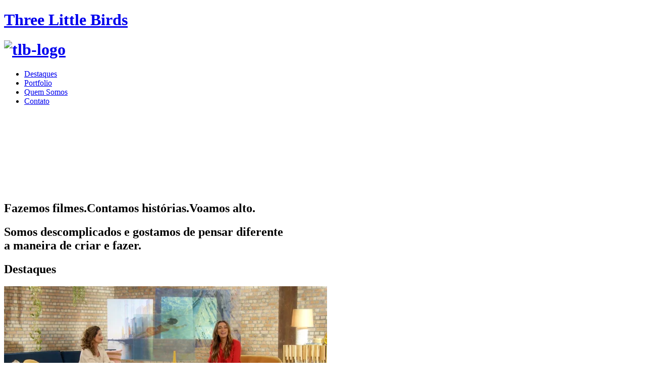

--- FILE ---
content_type: text/html; charset=UTF-8
request_url: http://tlb.tv.br/
body_size: 14443
content:
<!doctype html>
<html lang="pt-BR">
<head>
	<meta charset="UTF-8">
	<meta name="viewport" content="width=device-width, initial-scale=1, shrink-to-fit=no">
	<link rel="profile" href="http://gmpg.org/xfn/11">
	<title>Three Little Birds</title>
<link rel='dns-prefetch' href='//s.w.org' />
<link rel="alternate" type="application/rss+xml" title="Feed para Three Little Birds &raquo;" href="https://tlb.tv.br/feed/" />
<link rel="alternate" type="application/rss+xml" title="Feed de comentários para Three Little Birds &raquo;" href="https://tlb.tv.br/comments/feed/" />
		<script type="text/javascript">
			window._wpemojiSettings = {"baseUrl":"https:\/\/s.w.org\/images\/core\/emoji\/2.4\/72x72\/","ext":".png","svgUrl":"https:\/\/s.w.org\/images\/core\/emoji\/2.4\/svg\/","svgExt":".svg","source":{"concatemoji":"http:\/\/tlb.tv.br\/wp-includes\/js\/wp-emoji-release.min.js?ver=4.9.3"}};
			!function(a,b,c){function d(a,b){var c=String.fromCharCode;l.clearRect(0,0,k.width,k.height),l.fillText(c.apply(this,a),0,0);var d=k.toDataURL();l.clearRect(0,0,k.width,k.height),l.fillText(c.apply(this,b),0,0);var e=k.toDataURL();return d===e}function e(a){var b;if(!l||!l.fillText)return!1;switch(l.textBaseline="top",l.font="600 32px Arial",a){case"flag":return!(b=d([55356,56826,55356,56819],[55356,56826,8203,55356,56819]))&&(b=d([55356,57332,56128,56423,56128,56418,56128,56421,56128,56430,56128,56423,56128,56447],[55356,57332,8203,56128,56423,8203,56128,56418,8203,56128,56421,8203,56128,56430,8203,56128,56423,8203,56128,56447]),!b);case"emoji":return b=d([55357,56692,8205,9792,65039],[55357,56692,8203,9792,65039]),!b}return!1}function f(a){var c=b.createElement("script");c.src=a,c.defer=c.type="text/javascript",b.getElementsByTagName("head")[0].appendChild(c)}var g,h,i,j,k=b.createElement("canvas"),l=k.getContext&&k.getContext("2d");for(j=Array("flag","emoji"),c.supports={everything:!0,everythingExceptFlag:!0},i=0;i<j.length;i++)c.supports[j[i]]=e(j[i]),c.supports.everything=c.supports.everything&&c.supports[j[i]],"flag"!==j[i]&&(c.supports.everythingExceptFlag=c.supports.everythingExceptFlag&&c.supports[j[i]]);c.supports.everythingExceptFlag=c.supports.everythingExceptFlag&&!c.supports.flag,c.DOMReady=!1,c.readyCallback=function(){c.DOMReady=!0},c.supports.everything||(h=function(){c.readyCallback()},b.addEventListener?(b.addEventListener("DOMContentLoaded",h,!1),a.addEventListener("load",h,!1)):(a.attachEvent("onload",h),b.attachEvent("onreadystatechange",function(){"complete"===b.readyState&&c.readyCallback()})),g=c.source||{},g.concatemoji?f(g.concatemoji):g.wpemoji&&g.twemoji&&(f(g.twemoji),f(g.wpemoji)))}(window,document,window._wpemojiSettings);
		</script>
		<style type="text/css">
img.wp-smiley,
img.emoji {
	display: inline !important;
	border: none !important;
	box-shadow: none !important;
	height: 1em !important;
	width: 1em !important;
	margin: 0 .07em !important;
	vertical-align: -0.1em !important;
	background: none !important;
	padding: 0 !important;
}
</style>
<link rel='stylesheet' id='contact-form-7-css'  href='http://tlb.tv.br/wp-content/plugins/contact-form-7/includes/css/styles.css?ver=4.9.2' type='text/css' media='all' />
<link rel='stylesheet' id='tlb-style-css'  href='http://tlb.tv.br/wp-content/themes/tlb/style.css?ver=4.9.3' type='text/css' media='all' />
<link rel='stylesheet' id='tlb-style-xs-css'  href='http://tlb.tv.br/wp-content/themes/tlb/css/style-xs.css?ver=4.9.3' type='text/css' media='all' />
<link rel='stylesheet' id='fonts-css'  href='http://tlb.tv.br/wp-content/themes/tlb/css/fonts/index.css?ver=4.9.3' type='text/css' media='all' />
<link rel='stylesheet' id='fa-css'  href='http://tlb.tv.br/wp-content/themes/tlb/css/fa/css/font-awesome.min.css?ver=4.9.3' type='text/css' media='all' />
<link rel='stylesheet' id='bootstrap-grid-css'  href='http://tlb.tv.br/wp-content/themes/tlb/css/bootstrap-grid.min.css?ver=4.9.3' type='text/css' media='all' />
<link rel='stylesheet' id='slick-css-css'  href='http://tlb.tv.br/wp-content/themes/tlb/js/lib/slick/slick.css?ver=4.9.3' type='text/css' media='all' />
<link rel='stylesheet' id='slick-css-theme-css'  href='http://tlb.tv.br/wp-content/themes/tlb/js/lib/slick/slick-theme.css?ver=4.9.3' type='text/css' media='all' />
<link rel='stylesheet' id='fancybox-css-css'  href='http://tlb.tv.br/wp-content/themes/tlb/js/lib/fancybox/jquery.fancybox.min.css?ver=4.9.3' type='text/css' media='all' />
<script type='text/javascript' src='http://tlb.tv.br/wp-includes/js/jquery/jquery.js?ver=1.12.4'></script>
<script type='text/javascript' src='http://tlb.tv.br/wp-includes/js/jquery/jquery-migrate.min.js?ver=1.4.1'></script>
<link rel='https://api.w.org/' href='https://tlb.tv.br/wp-json/' />
<link rel="EditURI" type="application/rsd+xml" title="RSD" href="https://tlb.tv.br/xmlrpc.php?rsd" />
<link rel="wlwmanifest" type="application/wlwmanifest+xml" href="http://tlb.tv.br/wp-includes/wlwmanifest.xml" /> 
<meta name="generator" content="WordPress 4.9.3" />
<script>
	var siteUrl = "http://tlb.tv.br";
</script>
</head>


<body class="home blog hfeed" >


	<div class="preloader-wrap">
  <div class="percentage" id="precent"></div>
  <div class="loader">
    <div class="trackbar">
      <div class="loadbar"></div>
    </div>
    <div class="glow"></div>
  </div>
</div>
<div id="page" class="container-fluid site">
<!-- 	<a class="skip-link screen-reader-text" href="#content">Skip to content</a> -->

	<header id="masthead" class="site-header">
		<div class="site-branding">
			<h1 class="site-title"><a href="https://tlb.tv.br/" rel="home">Three Little Birds</a></h1>
			<h1 class="site-logo"><a href="https://tlb.tv.br/" rel="home"><img src="http://tlb.tv.br/wp-content/themes/tlb/img/tlb-logo.png" alt="tlb-logo" width="200" height="" /></a></h1>
		</div><!-- .site-branding -->

		<nav id="site-navigation" class="main-navigation">
<!-- 			<button class="menu-toggle" aria-controls="primary-menu" aria-expanded="false">Primary Menu</button> -->
			<div class="menu-menu-1-container"><ul id="primary-menu" class="menu"><li id="menu-item-67" class="menu-item menu-item-type-custom menu-item-object-custom menu-item-67"><a href="#destaques">Destaques</a></li>
<li id="menu-item-69" class="menu-item menu-item-type-custom menu-item-object-custom menu-item-69"><a href="#portfolio">Portfolio</a></li>
<li id="menu-item-70" class="menu-item menu-item-type-custom menu-item-object-custom menu-item-70"><a href="#quem-somos">Quem Somos</a></li>
<li id="menu-item-71" class="menu-item menu-item-type-custom menu-item-object-custom menu-item-71"><a href="#contato">Contato</a></li>
</ul></div>			<div class="slider-hover">
				<div class="element">
					
				</div>
			</div>
		</nav><!-- #site-navigation -->
	</header><!-- #masthead -->
	

	
	
	
	<section id="inicio">
							<video autoplay loop muted poster="wp-content/themes/tlb/img/sprites/home102.jpg" class="bg-video" source src="https://tlb.tv.br/wp-content/uploads/2017/11/home.mp4" type="video/mp4">
				    <source src="https://tlb.tv.br/wp-content/uploads/2017/11/home.mp4" type="video/mp4">
				</video>
				
				<div id="videoemulated">
					<div id="frame101" class="framedvideo" style="background-image: url('wp-content/themes/tlb/img/sprites/home101.jpg'); display: block;"></div>
					
						<div id="frame102" class="framedvideo" style="background-image: url('wp-content/themes/tlb/img/sprites/home102.jpg')"></div><div id="frame103" class="framedvideo" style="background-image: url('wp-content/themes/tlb/img/sprites/home103.jpg')"></div><div id="frame104" class="framedvideo" style="background-image: url('wp-content/themes/tlb/img/sprites/home104.jpg')"></div><div id="frame105" class="framedvideo" style="background-image: url('wp-content/themes/tlb/img/sprites/home105.jpg')"></div><div id="frame106" class="framedvideo" style="background-image: url('wp-content/themes/tlb/img/sprites/home106.jpg')"></div><div id="frame107" class="framedvideo" style="background-image: url('wp-content/themes/tlb/img/sprites/home107.jpg')"></div><div id="frame108" class="framedvideo" style="background-image: url('wp-content/themes/tlb/img/sprites/home108.jpg')"></div><div id="frame109" class="framedvideo" style="background-image: url('wp-content/themes/tlb/img/sprites/home109.jpg')"></div><div id="frame110" class="framedvideo" style="background-image: url('wp-content/themes/tlb/img/sprites/home110.jpg')"></div><div id="frame111" class="framedvideo" style="background-image: url('wp-content/themes/tlb/img/sprites/home111.jpg')"></div><div id="frame112" class="framedvideo" style="background-image: url('wp-content/themes/tlb/img/sprites/home112.jpg')"></div><div id="frame113" class="framedvideo" style="background-image: url('wp-content/themes/tlb/img/sprites/home113.jpg')"></div><div id="frame114" class="framedvideo" style="background-image: url('wp-content/themes/tlb/img/sprites/home114.jpg')"></div><div id="frame115" class="framedvideo" style="background-image: url('wp-content/themes/tlb/img/sprites/home115.jpg')"></div><div id="frame116" class="framedvideo" style="background-image: url('wp-content/themes/tlb/img/sprites/home116.jpg')"></div><div id="frame117" class="framedvideo" style="background-image: url('wp-content/themes/tlb/img/sprites/home117.jpg')"></div><div id="frame118" class="framedvideo" style="background-image: url('wp-content/themes/tlb/img/sprites/home118.jpg')"></div><div id="frame119" class="framedvideo" style="background-image: url('wp-content/themes/tlb/img/sprites/home119.jpg')"></div><div id="frame120" class="framedvideo" style="background-image: url('wp-content/themes/tlb/img/sprites/home120.jpg')"></div><div id="frame121" class="framedvideo" style="background-image: url('wp-content/themes/tlb/img/sprites/home121.jpg')"></div><div id="frame122" class="framedvideo" style="background-image: url('wp-content/themes/tlb/img/sprites/home122.jpg')"></div><div id="frame123" class="framedvideo" style="background-image: url('wp-content/themes/tlb/img/sprites/home123.jpg')"></div><div id="frame124" class="framedvideo" style="background-image: url('wp-content/themes/tlb/img/sprites/home124.jpg')"></div><div id="frame125" class="framedvideo" style="background-image: url('wp-content/themes/tlb/img/sprites/home125.jpg')"></div><div id="frame126" class="framedvideo" style="background-image: url('wp-content/themes/tlb/img/sprites/home126.jpg')"></div><div id="frame127" class="framedvideo" style="background-image: url('wp-content/themes/tlb/img/sprites/home127.jpg')"></div><div id="frame128" class="framedvideo" style="background-image: url('wp-content/themes/tlb/img/sprites/home128.jpg')"></div><div id="frame129" class="framedvideo" style="background-image: url('wp-content/themes/tlb/img/sprites/home129.jpg')"></div><div id="frame130" class="framedvideo" style="background-image: url('wp-content/themes/tlb/img/sprites/home130.jpg')"></div><div id="frame131" class="framedvideo" style="background-image: url('wp-content/themes/tlb/img/sprites/home131.jpg')"></div><div id="frame132" class="framedvideo" style="background-image: url('wp-content/themes/tlb/img/sprites/home132.jpg')"></div><div id="frame133" class="framedvideo" style="background-image: url('wp-content/themes/tlb/img/sprites/home133.jpg')"></div><div id="frame134" class="framedvideo" style="background-image: url('wp-content/themes/tlb/img/sprites/home134.jpg')"></div><div id="frame135" class="framedvideo" style="background-image: url('wp-content/themes/tlb/img/sprites/home135.jpg')"></div><div id="frame136" class="framedvideo" style="background-image: url('wp-content/themes/tlb/img/sprites/home136.jpg')"></div><div id="frame137" class="framedvideo" style="background-image: url('wp-content/themes/tlb/img/sprites/home137.jpg')"></div><div id="frame138" class="framedvideo" style="background-image: url('wp-content/themes/tlb/img/sprites/home138.jpg')"></div><div id="frame139" class="framedvideo" style="background-image: url('wp-content/themes/tlb/img/sprites/home139.jpg')"></div><div id="frame140" class="framedvideo" style="background-image: url('wp-content/themes/tlb/img/sprites/home140.jpg')"></div><div id="frame141" class="framedvideo" style="background-image: url('wp-content/themes/tlb/img/sprites/home141.jpg')"></div><div id="frame142" class="framedvideo" style="background-image: url('wp-content/themes/tlb/img/sprites/home142.jpg')"></div><div id="frame143" class="framedvideo" style="background-image: url('wp-content/themes/tlb/img/sprites/home143.jpg')"></div><div id="frame144" class="framedvideo" style="background-image: url('wp-content/themes/tlb/img/sprites/home144.jpg')"></div><div id="frame145" class="framedvideo" style="background-image: url('wp-content/themes/tlb/img/sprites/home145.jpg')"></div><div id="frame146" class="framedvideo" style="background-image: url('wp-content/themes/tlb/img/sprites/home146.jpg')"></div><div id="frame147" class="framedvideo" style="background-image: url('wp-content/themes/tlb/img/sprites/home147.jpg')"></div><div id="frame148" class="framedvideo" style="background-image: url('wp-content/themes/tlb/img/sprites/home148.jpg')"></div><div id="frame149" class="framedvideo" style="background-image: url('wp-content/themes/tlb/img/sprites/home149.jpg')"></div><div id="frame150" class="framedvideo" style="background-image: url('wp-content/themes/tlb/img/sprites/home150.jpg')"></div><div id="frame151" class="framedvideo" style="background-image: url('wp-content/themes/tlb/img/sprites/home151.jpg')"></div><div id="frame152" class="framedvideo" style="background-image: url('wp-content/themes/tlb/img/sprites/home152.jpg')"></div><div id="frame153" class="framedvideo" style="background-image: url('wp-content/themes/tlb/img/sprites/home153.jpg')"></div><div id="frame154" class="framedvideo" style="background-image: url('wp-content/themes/tlb/img/sprites/home154.jpg')"></div><div id="frame155" class="framedvideo" style="background-image: url('wp-content/themes/tlb/img/sprites/home155.jpg')"></div><div id="frame156" class="framedvideo" style="background-image: url('wp-content/themes/tlb/img/sprites/home156.jpg')"></div><div id="frame157" class="framedvideo" style="background-image: url('wp-content/themes/tlb/img/sprites/home157.jpg')"></div><div id="frame158" class="framedvideo" style="background-image: url('wp-content/themes/tlb/img/sprites/home158.jpg')"></div><div id="frame159" class="framedvideo" style="background-image: url('wp-content/themes/tlb/img/sprites/home159.jpg')"></div><div id="frame160" class="framedvideo" style="background-image: url('wp-content/themes/tlb/img/sprites/home160.jpg')"></div><div id="frame161" class="framedvideo" style="background-image: url('wp-content/themes/tlb/img/sprites/home161.jpg')"></div><div id="frame162" class="framedvideo" style="background-image: url('wp-content/themes/tlb/img/sprites/home162.jpg')"></div><div id="frame163" class="framedvideo" style="background-image: url('wp-content/themes/tlb/img/sprites/home163.jpg')"></div><div id="frame164" class="framedvideo" style="background-image: url('wp-content/themes/tlb/img/sprites/home164.jpg')"></div><div id="frame165" class="framedvideo" style="background-image: url('wp-content/themes/tlb/img/sprites/home165.jpg')"></div><div id="frame166" class="framedvideo" style="background-image: url('wp-content/themes/tlb/img/sprites/home166.jpg')"></div><div id="frame167" class="framedvideo" style="background-image: url('wp-content/themes/tlb/img/sprites/home167.jpg')"></div><div id="frame168" class="framedvideo" style="background-image: url('wp-content/themes/tlb/img/sprites/home168.jpg')"></div><div id="frame169" class="framedvideo" style="background-image: url('wp-content/themes/tlb/img/sprites/home169.jpg')"></div><div id="frame170" class="framedvideo" style="background-image: url('wp-content/themes/tlb/img/sprites/home170.jpg')"></div><div id="frame171" class="framedvideo" style="background-image: url('wp-content/themes/tlb/img/sprites/home171.jpg')"></div><div id="frame172" class="framedvideo" style="background-image: url('wp-content/themes/tlb/img/sprites/home172.jpg')"></div><div id="frame173" class="framedvideo" style="background-image: url('wp-content/themes/tlb/img/sprites/home173.jpg')"></div><div id="frame174" class="framedvideo" style="background-image: url('wp-content/themes/tlb/img/sprites/home174.jpg')"></div><div id="frame175" class="framedvideo" style="background-image: url('wp-content/themes/tlb/img/sprites/home175.jpg')"></div><div id="frame176" class="framedvideo" style="background-image: url('wp-content/themes/tlb/img/sprites/home176.jpg')"></div><div id="frame177" class="framedvideo" style="background-image: url('wp-content/themes/tlb/img/sprites/home177.jpg')"></div><div id="frame178" class="framedvideo" style="background-image: url('wp-content/themes/tlb/img/sprites/home178.jpg')"></div><div id="frame179" class="framedvideo" style="background-image: url('wp-content/themes/tlb/img/sprites/home179.jpg')"></div><div id="frame180" class="framedvideo" style="background-image: url('wp-content/themes/tlb/img/sprites/home180.jpg')"></div><div id="frame181" class="framedvideo" style="background-image: url('wp-content/themes/tlb/img/sprites/home181.jpg')"></div><div id="frame182" class="framedvideo" style="background-image: url('wp-content/themes/tlb/img/sprites/home182.jpg')"></div><div id="frame183" class="framedvideo" style="background-image: url('wp-content/themes/tlb/img/sprites/home183.jpg')"></div><div id="frame184" class="framedvideo" style="background-image: url('wp-content/themes/tlb/img/sprites/home184.jpg')"></div><div id="frame185" class="framedvideo" style="background-image: url('wp-content/themes/tlb/img/sprites/home185.jpg')"></div><div id="frame186" class="framedvideo" style="background-image: url('wp-content/themes/tlb/img/sprites/home186.jpg')"></div><div id="frame187" class="framedvideo" style="background-image: url('wp-content/themes/tlb/img/sprites/home187.jpg')"></div><div id="frame188" class="framedvideo" style="background-image: url('wp-content/themes/tlb/img/sprites/home188.jpg')"></div><div id="frame189" class="framedvideo" style="background-image: url('wp-content/themes/tlb/img/sprites/home189.jpg')"></div><div id="frame190" class="framedvideo" style="background-image: url('wp-content/themes/tlb/img/sprites/home190.jpg')"></div><div id="frame191" class="framedvideo" style="background-image: url('wp-content/themes/tlb/img/sprites/home191.jpg')"></div><div id="frame192" class="framedvideo" style="background-image: url('wp-content/themes/tlb/img/sprites/home192.jpg')"></div><div id="frame193" class="framedvideo" style="background-image: url('wp-content/themes/tlb/img/sprites/home193.jpg')"></div><div id="frame194" class="framedvideo" style="background-image: url('wp-content/themes/tlb/img/sprites/home194.jpg')"></div><div id="frame195" class="framedvideo" style="background-image: url('wp-content/themes/tlb/img/sprites/home195.jpg')"></div><div id="frame196" class="framedvideo" style="background-image: url('wp-content/themes/tlb/img/sprites/home196.jpg')"></div><div id="frame197" class="framedvideo" style="background-image: url('wp-content/themes/tlb/img/sprites/home197.jpg')"></div><div id="frame198" class="framedvideo" style="background-image: url('wp-content/themes/tlb/img/sprites/home198.jpg')"></div><div id="frame199" class="framedvideo" style="background-image: url('wp-content/themes/tlb/img/sprites/home199.jpg')"></div><div id="frame200" class="framedvideo" style="background-image: url('wp-content/themes/tlb/img/sprites/home200.jpg')"></div><div id="frame201" class="framedvideo" style="background-image: url('wp-content/themes/tlb/img/sprites/home201.jpg')"></div><div id="frame202" class="framedvideo" style="background-image: url('wp-content/themes/tlb/img/sprites/home202.jpg')"></div><div id="frame203" class="framedvideo" style="background-image: url('wp-content/themes/tlb/img/sprites/home203.jpg')"></div><div id="frame204" class="framedvideo" style="background-image: url('wp-content/themes/tlb/img/sprites/home204.jpg')"></div><div id="frame205" class="framedvideo" style="background-image: url('wp-content/themes/tlb/img/sprites/home205.jpg')"></div><div id="frame206" class="framedvideo" style="background-image: url('wp-content/themes/tlb/img/sprites/home206.jpg')"></div><div id="frame207" class="framedvideo" style="background-image: url('wp-content/themes/tlb/img/sprites/home207.jpg')"></div><div id="frame208" class="framedvideo" style="background-image: url('wp-content/themes/tlb/img/sprites/home208.jpg')"></div><div id="frame209" class="framedvideo" style="background-image: url('wp-content/themes/tlb/img/sprites/home209.jpg')"></div><div id="frame210" class="framedvideo" style="background-image: url('wp-content/themes/tlb/img/sprites/home210.jpg')"></div><div id="frame211" class="framedvideo" style="background-image: url('wp-content/themes/tlb/img/sprites/home211.jpg')"></div><div id="frame212" class="framedvideo" style="background-image: url('wp-content/themes/tlb/img/sprites/home212.jpg')"></div><div id="frame213" class="framedvideo" style="background-image: url('wp-content/themes/tlb/img/sprites/home213.jpg')"></div><div id="frame214" class="framedvideo" style="background-image: url('wp-content/themes/tlb/img/sprites/home214.jpg')"></div><div id="frame215" class="framedvideo" style="background-image: url('wp-content/themes/tlb/img/sprites/home215.jpg')"></div><div id="frame216" class="framedvideo" style="background-image: url('wp-content/themes/tlb/img/sprites/home216.jpg')"></div><div id="frame217" class="framedvideo" style="background-image: url('wp-content/themes/tlb/img/sprites/home217.jpg')"></div><div id="frame218" class="framedvideo" style="background-image: url('wp-content/themes/tlb/img/sprites/home218.jpg')"></div><div id="frame219" class="framedvideo" style="background-image: url('wp-content/themes/tlb/img/sprites/home219.jpg')"></div><div id="frame220" class="framedvideo" style="background-image: url('wp-content/themes/tlb/img/sprites/home220.jpg')"></div><div id="frame221" class="framedvideo" style="background-image: url('wp-content/themes/tlb/img/sprites/home221.jpg')"></div><div id="frame222" class="framedvideo" style="background-image: url('wp-content/themes/tlb/img/sprites/home222.jpg')"></div><div id="frame223" class="framedvideo" style="background-image: url('wp-content/themes/tlb/img/sprites/home223.jpg')"></div><div id="frame224" class="framedvideo" style="background-image: url('wp-content/themes/tlb/img/sprites/home224.jpg')"></div><div id="frame225" class="framedvideo" style="background-image: url('wp-content/themes/tlb/img/sprites/home225.jpg')"></div><div id="frame226" class="framedvideo" style="background-image: url('wp-content/themes/tlb/img/sprites/home226.jpg')"></div><div id="frame227" class="framedvideo" style="background-image: url('wp-content/themes/tlb/img/sprites/home227.jpg')"></div><div id="frame228" class="framedvideo" style="background-image: url('wp-content/themes/tlb/img/sprites/home228.jpg')"></div><div id="frame229" class="framedvideo" style="background-image: url('wp-content/themes/tlb/img/sprites/home229.jpg')"></div><div id="frame230" class="framedvideo" style="background-image: url('wp-content/themes/tlb/img/sprites/home230.jpg')"></div><div id="frame231" class="framedvideo" style="background-image: url('wp-content/themes/tlb/img/sprites/home231.jpg')"></div><div id="frame232" class="framedvideo" style="background-image: url('wp-content/themes/tlb/img/sprites/home232.jpg')"></div><div id="frame233" class="framedvideo" style="background-image: url('wp-content/themes/tlb/img/sprites/home233.jpg')"></div><div id="frame234" class="framedvideo" style="background-image: url('wp-content/themes/tlb/img/sprites/home234.jpg')"></div><div id="frame235" class="framedvideo" style="background-image: url('wp-content/themes/tlb/img/sprites/home235.jpg')"></div><div id="frame236" class="framedvideo" style="background-image: url('wp-content/themes/tlb/img/sprites/home236.jpg')"></div><div id="frame237" class="framedvideo" style="background-image: url('wp-content/themes/tlb/img/sprites/home237.jpg')"></div><div id="frame238" class="framedvideo" style="background-image: url('wp-content/themes/tlb/img/sprites/home238.jpg')"></div><div id="frame239" class="framedvideo" style="background-image: url('wp-content/themes/tlb/img/sprites/home239.jpg')"></div><div id="frame240" class="framedvideo" style="background-image: url('wp-content/themes/tlb/img/sprites/home240.jpg')"></div><div id="frame241" class="framedvideo" style="background-image: url('wp-content/themes/tlb/img/sprites/home241.jpg')"></div><div id="frame242" class="framedvideo" style="background-image: url('wp-content/themes/tlb/img/sprites/home242.jpg')"></div><div id="frame243" class="framedvideo" style="background-image: url('wp-content/themes/tlb/img/sprites/home243.jpg')"></div><div id="frame244" class="framedvideo" style="background-image: url('wp-content/themes/tlb/img/sprites/home244.jpg')"></div><div id="frame245" class="framedvideo" style="background-image: url('wp-content/themes/tlb/img/sprites/home245.jpg')"></div><div id="frame246" class="framedvideo" style="background-image: url('wp-content/themes/tlb/img/sprites/home246.jpg')"></div><div id="frame247" class="framedvideo" style="background-image: url('wp-content/themes/tlb/img/sprites/home247.jpg')"></div><div id="frame248" class="framedvideo" style="background-image: url('wp-content/themes/tlb/img/sprites/home248.jpg')"></div><div id="frame249" class="framedvideo" style="background-image: url('wp-content/themes/tlb/img/sprites/home249.jpg')"></div><div id="frame250" class="framedvideo" style="background-image: url('wp-content/themes/tlb/img/sprites/home250.jpg')"></div><div id="frame251" class="framedvideo" style="background-image: url('wp-content/themes/tlb/img/sprites/home251.jpg')"></div><div id="frame252" class="framedvideo" style="background-image: url('wp-content/themes/tlb/img/sprites/home252.jpg')"></div><div id="frame253" class="framedvideo" style="background-image: url('wp-content/themes/tlb/img/sprites/home253.jpg')"></div><div id="frame254" class="framedvideo" style="background-image: url('wp-content/themes/tlb/img/sprites/home254.jpg')"></div><div id="frame255" class="framedvideo" style="background-image: url('wp-content/themes/tlb/img/sprites/home255.jpg')"></div><div id="frame256" class="framedvideo" style="background-image: url('wp-content/themes/tlb/img/sprites/home256.jpg')"></div><div id="frame257" class="framedvideo" style="background-image: url('wp-content/themes/tlb/img/sprites/home257.jpg')"></div><div id="frame258" class="framedvideo" style="background-image: url('wp-content/themes/tlb/img/sprites/home258.jpg')"></div><div id="frame259" class="framedvideo" style="background-image: url('wp-content/themes/tlb/img/sprites/home259.jpg')"></div><div id="frame260" class="framedvideo" style="background-image: url('wp-content/themes/tlb/img/sprites/home260.jpg')"></div><div id="frame261" class="framedvideo" style="background-image: url('wp-content/themes/tlb/img/sprites/home261.jpg')"></div><div id="frame262" class="framedvideo" style="background-image: url('wp-content/themes/tlb/img/sprites/home262.jpg')"></div><div id="frame263" class="framedvideo" style="background-image: url('wp-content/themes/tlb/img/sprites/home263.jpg')"></div><div id="frame264" class="framedvideo" style="background-image: url('wp-content/themes/tlb/img/sprites/home264.jpg')"></div><div id="frame265" class="framedvideo" style="background-image: url('wp-content/themes/tlb/img/sprites/home265.jpg')"></div><div id="frame266" class="framedvideo" style="background-image: url('wp-content/themes/tlb/img/sprites/home266.jpg')"></div><div id="frame267" class="framedvideo" style="background-image: url('wp-content/themes/tlb/img/sprites/home267.jpg')"></div><div id="frame268" class="framedvideo" style="background-image: url('wp-content/themes/tlb/img/sprites/home268.jpg')"></div><div id="frame269" class="framedvideo" style="background-image: url('wp-content/themes/tlb/img/sprites/home269.jpg')"></div><div id="frame270" class="framedvideo" style="background-image: url('wp-content/themes/tlb/img/sprites/home270.jpg')"></div><div id="frame271" class="framedvideo" style="background-image: url('wp-content/themes/tlb/img/sprites/home271.jpg')"></div><div id="frame272" class="framedvideo" style="background-image: url('wp-content/themes/tlb/img/sprites/home272.jpg')"></div><div id="frame273" class="framedvideo" style="background-image: url('wp-content/themes/tlb/img/sprites/home273.jpg')"></div><div id="frame274" class="framedvideo" style="background-image: url('wp-content/themes/tlb/img/sprites/home274.jpg')"></div><div id="frame275" class="framedvideo" style="background-image: url('wp-content/themes/tlb/img/sprites/home275.jpg')"></div><div id="frame276" class="framedvideo" style="background-image: url('wp-content/themes/tlb/img/sprites/home276.jpg')"></div><div id="frame277" class="framedvideo" style="background-image: url('wp-content/themes/tlb/img/sprites/home277.jpg')"></div><div id="frame278" class="framedvideo" style="background-image: url('wp-content/themes/tlb/img/sprites/home278.jpg')"></div><div id="frame279" class="framedvideo" style="background-image: url('wp-content/themes/tlb/img/sprites/home279.jpg')"></div><div id="frame280" class="framedvideo" style="background-image: url('wp-content/themes/tlb/img/sprites/home280.jpg')"></div><div id="frame281" class="framedvideo" style="background-image: url('wp-content/themes/tlb/img/sprites/home281.jpg')"></div><div id="frame282" class="framedvideo" style="background-image: url('wp-content/themes/tlb/img/sprites/home282.jpg')"></div><div id="frame283" class="framedvideo" style="background-image: url('wp-content/themes/tlb/img/sprites/home283.jpg')"></div><div id="frame284" class="framedvideo" style="background-image: url('wp-content/themes/tlb/img/sprites/home284.jpg')"></div><div id="frame285" class="framedvideo" style="background-image: url('wp-content/themes/tlb/img/sprites/home285.jpg')"></div><div id="frame286" class="framedvideo" style="background-image: url('wp-content/themes/tlb/img/sprites/home286.jpg')"></div><div id="frame287" class="framedvideo" style="background-image: url('wp-content/themes/tlb/img/sprites/home287.jpg')"></div><div id="frame288" class="framedvideo" style="background-image: url('wp-content/themes/tlb/img/sprites/home288.jpg')"></div><div id="frame289" class="framedvideo" style="background-image: url('wp-content/themes/tlb/img/sprites/home289.jpg')"></div><div id="frame290" class="framedvideo" style="background-image: url('wp-content/themes/tlb/img/sprites/home290.jpg')"></div><div id="frame291" class="framedvideo" style="background-image: url('wp-content/themes/tlb/img/sprites/home291.jpg')"></div><div id="frame292" class="framedvideo" style="background-image: url('wp-content/themes/tlb/img/sprites/home292.jpg')"></div><div id="frame293" class="framedvideo" style="background-image: url('wp-content/themes/tlb/img/sprites/home293.jpg')"></div><div id="frame294" class="framedvideo" style="background-image: url('wp-content/themes/tlb/img/sprites/home294.jpg')"></div><div id="frame295" class="framedvideo" style="background-image: url('wp-content/themes/tlb/img/sprites/home295.jpg')"></div><div id="frame296" class="framedvideo" style="background-image: url('wp-content/themes/tlb/img/sprites/home296.jpg')"></div><div id="frame297" class="framedvideo" style="background-image: url('wp-content/themes/tlb/img/sprites/home297.jpg')"></div><div id="frame298" class="framedvideo" style="background-image: url('wp-content/themes/tlb/img/sprites/home298.jpg')"></div><div id="frame299" class="framedvideo" style="background-image: url('wp-content/themes/tlb/img/sprites/home299.jpg')"></div><div id="frame300" class="framedvideo" style="background-image: url('wp-content/themes/tlb/img/sprites/home300.jpg')"></div><div id="frame301" class="framedvideo" style="background-image: url('wp-content/themes/tlb/img/sprites/home301.jpg')"></div><div id="frame302" class="framedvideo" style="background-image: url('wp-content/themes/tlb/img/sprites/home302.jpg')"></div><div id="frame303" class="framedvideo" style="background-image: url('wp-content/themes/tlb/img/sprites/home303.jpg')"></div><div id="frame304" class="framedvideo" style="background-image: url('wp-content/themes/tlb/img/sprites/home304.jpg')"></div><div id="frame305" class="framedvideo" style="background-image: url('wp-content/themes/tlb/img/sprites/home305.jpg')"></div><div id="frame306" class="framedvideo" style="background-image: url('wp-content/themes/tlb/img/sprites/home306.jpg')"></div><div id="frame307" class="framedvideo" style="background-image: url('wp-content/themes/tlb/img/sprites/home307.jpg')"></div><div id="frame308" class="framedvideo" style="background-image: url('wp-content/themes/tlb/img/sprites/home308.jpg')"></div><div id="frame309" class="framedvideo" style="background-image: url('wp-content/themes/tlb/img/sprites/home309.jpg')"></div><div id="frame310" class="framedvideo" style="background-image: url('wp-content/themes/tlb/img/sprites/home310.jpg')"></div><div id="frame311" class="framedvideo" style="background-image: url('wp-content/themes/tlb/img/sprites/home311.jpg')"></div><div id="frame312" class="framedvideo" style="background-image: url('wp-content/themes/tlb/img/sprites/home312.jpg')"></div><div id="frame313" class="framedvideo" style="background-image: url('wp-content/themes/tlb/img/sprites/home313.jpg')"></div><div id="frame314" class="framedvideo" style="background-image: url('wp-content/themes/tlb/img/sprites/home314.jpg')"></div><div id="frame315" class="framedvideo" style="background-image: url('wp-content/themes/tlb/img/sprites/home315.jpg')"></div><div id="frame316" class="framedvideo" style="background-image: url('wp-content/themes/tlb/img/sprites/home316.jpg')"></div><div id="frame317" class="framedvideo" style="background-image: url('wp-content/themes/tlb/img/sprites/home317.jpg')"></div><div id="frame318" class="framedvideo" style="background-image: url('wp-content/themes/tlb/img/sprites/home318.jpg')"></div><div id="frame319" class="framedvideo" style="background-image: url('wp-content/themes/tlb/img/sprites/home319.jpg')"></div><div id="frame320" class="framedvideo" style="background-image: url('wp-content/themes/tlb/img/sprites/home320.jpg')"></div><div id="frame321" class="framedvideo" style="background-image: url('wp-content/themes/tlb/img/sprites/home321.jpg')"></div><div id="frame322" class="framedvideo" style="background-image: url('wp-content/themes/tlb/img/sprites/home322.jpg')"></div><div id="frame323" class="framedvideo" style="background-image: url('wp-content/themes/tlb/img/sprites/home323.jpg')"></div><div id="frame324" class="framedvideo" style="background-image: url('wp-content/themes/tlb/img/sprites/home324.jpg')"></div><div id="frame325" class="framedvideo" style="background-image: url('wp-content/themes/tlb/img/sprites/home325.jpg')"></div><div id="frame326" class="framedvideo" style="background-image: url('wp-content/themes/tlb/img/sprites/home326.jpg')"></div><div id="frame327" class="framedvideo" style="background-image: url('wp-content/themes/tlb/img/sprites/home327.jpg')"></div><div id="frame328" class="framedvideo" style="background-image: url('wp-content/themes/tlb/img/sprites/home328.jpg')"></div><div id="frame329" class="framedvideo" style="background-image: url('wp-content/themes/tlb/img/sprites/home329.jpg')"></div><div id="frame330" class="framedvideo" style="background-image: url('wp-content/themes/tlb/img/sprites/home330.jpg')"></div><div id="frame331" class="framedvideo" style="background-image: url('wp-content/themes/tlb/img/sprites/home331.jpg')"></div><div id="frame332" class="framedvideo" style="background-image: url('wp-content/themes/tlb/img/sprites/home332.jpg')"></div><div id="frame333" class="framedvideo" style="background-image: url('wp-content/themes/tlb/img/sprites/home333.jpg')"></div><div id="frame334" class="framedvideo" style="background-image: url('wp-content/themes/tlb/img/sprites/home334.jpg')"></div><div id="frame335" class="framedvideo" style="background-image: url('wp-content/themes/tlb/img/sprites/home335.jpg')"></div><div id="frame336" class="framedvideo" style="background-image: url('wp-content/themes/tlb/img/sprites/home336.jpg')"></div><div id="frame337" class="framedvideo" style="background-image: url('wp-content/themes/tlb/img/sprites/home337.jpg')"></div><div id="frame338" class="framedvideo" style="background-image: url('wp-content/themes/tlb/img/sprites/home338.jpg')"></div><div id="frame339" class="framedvideo" style="background-image: url('wp-content/themes/tlb/img/sprites/home339.jpg')"></div><div id="frame340" class="framedvideo" style="background-image: url('wp-content/themes/tlb/img/sprites/home340.jpg')"></div><div id="frame341" class="framedvideo" style="background-image: url('wp-content/themes/tlb/img/sprites/home341.jpg')"></div><div id="frame342" class="framedvideo" style="background-image: url('wp-content/themes/tlb/img/sprites/home342.jpg')"></div><div id="frame343" class="framedvideo" style="background-image: url('wp-content/themes/tlb/img/sprites/home343.jpg')"></div><div id="frame344" class="framedvideo" style="background-image: url('wp-content/themes/tlb/img/sprites/home344.jpg')"></div><div id="frame345" class="framedvideo" style="background-image: url('wp-content/themes/tlb/img/sprites/home345.jpg')"></div><div id="frame346" class="framedvideo" style="background-image: url('wp-content/themes/tlb/img/sprites/home346.jpg')"></div><div id="frame347" class="framedvideo" style="background-image: url('wp-content/themes/tlb/img/sprites/home347.jpg')"></div><div id="frame348" class="framedvideo" style="background-image: url('wp-content/themes/tlb/img/sprites/home348.jpg')"></div><div id="frame349" class="framedvideo" style="background-image: url('wp-content/themes/tlb/img/sprites/home349.jpg')"></div><div id="frame350" class="framedvideo" style="background-image: url('wp-content/themes/tlb/img/sprites/home350.jpg')"></div><div id="frame351" class="framedvideo" style="background-image: url('wp-content/themes/tlb/img/sprites/home351.jpg')"></div><div id="frame352" class="framedvideo" style="background-image: url('wp-content/themes/tlb/img/sprites/home352.jpg')"></div><div id="frame353" class="framedvideo" style="background-image: url('wp-content/themes/tlb/img/sprites/home353.jpg')"></div><div id="frame354" class="framedvideo" style="background-image: url('wp-content/themes/tlb/img/sprites/home354.jpg')"></div><div id="frame355" class="framedvideo" style="background-image: url('wp-content/themes/tlb/img/sprites/home355.jpg')"></div><div id="frame356" class="framedvideo" style="background-image: url('wp-content/themes/tlb/img/sprites/home356.jpg')"></div><div id="frame357" class="framedvideo" style="background-image: url('wp-content/themes/tlb/img/sprites/home357.jpg')"></div><div id="frame358" class="framedvideo" style="background-image: url('wp-content/themes/tlb/img/sprites/home358.jpg')"></div><div id="frame359" class="framedvideo" style="background-image: url('wp-content/themes/tlb/img/sprites/home359.jpg')"></div><div id="frame360" class="framedvideo" style="background-image: url('wp-content/themes/tlb/img/sprites/home360.jpg')"></div><div id="frame361" class="framedvideo" style="background-image: url('wp-content/themes/tlb/img/sprites/home361.jpg')"></div><div id="frame362" class="framedvideo" style="background-image: url('wp-content/themes/tlb/img/sprites/home362.jpg')"></div><div id="frame363" class="framedvideo" style="background-image: url('wp-content/themes/tlb/img/sprites/home363.jpg')"></div><div id="frame364" class="framedvideo" style="background-image: url('wp-content/themes/tlb/img/sprites/home364.jpg')"></div><div id="frame365" class="framedvideo" style="background-image: url('wp-content/themes/tlb/img/sprites/home365.jpg')"></div><div id="frame366" class="framedvideo" style="background-image: url('wp-content/themes/tlb/img/sprites/home366.jpg')"></div><div id="frame367" class="framedvideo" style="background-image: url('wp-content/themes/tlb/img/sprites/home367.jpg')"></div><div id="frame368" class="framedvideo" style="background-image: url('wp-content/themes/tlb/img/sprites/home368.jpg')"></div><div id="frame369" class="framedvideo" style="background-image: url('wp-content/themes/tlb/img/sprites/home369.jpg')"></div><div id="frame370" class="framedvideo" style="background-image: url('wp-content/themes/tlb/img/sprites/home370.jpg')"></div><div id="frame371" class="framedvideo" style="background-image: url('wp-content/themes/tlb/img/sprites/home371.jpg')"></div><div id="frame372" class="framedvideo" style="background-image: url('wp-content/themes/tlb/img/sprites/home372.jpg')"></div><div id="frame373" class="framedvideo" style="background-image: url('wp-content/themes/tlb/img/sprites/home373.jpg')"></div><div id="frame374" class="framedvideo" style="background-image: url('wp-content/themes/tlb/img/sprites/home374.jpg')"></div><div id="frame375" class="framedvideo" style="background-image: url('wp-content/themes/tlb/img/sprites/home375.jpg')"></div><div id="frame376" class="framedvideo" style="background-image: url('wp-content/themes/tlb/img/sprites/home376.jpg')"></div><div id="frame377" class="framedvideo" style="background-image: url('wp-content/themes/tlb/img/sprites/home377.jpg')"></div><div id="frame378" class="framedvideo" style="background-image: url('wp-content/themes/tlb/img/sprites/home378.jpg')"></div><div id="frame379" class="framedvideo" style="background-image: url('wp-content/themes/tlb/img/sprites/home379.jpg')"></div><div id="frame380" class="framedvideo" style="background-image: url('wp-content/themes/tlb/img/sprites/home380.jpg')"></div><div id="frame381" class="framedvideo" style="background-image: url('wp-content/themes/tlb/img/sprites/home381.jpg')"></div><div id="frame382" class="framedvideo" style="background-image: url('wp-content/themes/tlb/img/sprites/home382.jpg')"></div><div id="frame383" class="framedvideo" style="background-image: url('wp-content/themes/tlb/img/sprites/home383.jpg')"></div><div id="frame384" class="framedvideo" style="background-image: url('wp-content/themes/tlb/img/sprites/home384.jpg')"></div><div id="frame385" class="framedvideo" style="background-image: url('wp-content/themes/tlb/img/sprites/home385.jpg')"></div><div id="frame386" class="framedvideo" style="background-image: url('wp-content/themes/tlb/img/sprites/home386.jpg')"></div><div id="frame387" class="framedvideo" style="background-image: url('wp-content/themes/tlb/img/sprites/home387.jpg')"></div><div id="frame388" class="framedvideo" style="background-image: url('wp-content/themes/tlb/img/sprites/home388.jpg')"></div><div id="frame389" class="framedvideo" style="background-image: url('wp-content/themes/tlb/img/sprites/home389.jpg')"></div><div id="frame390" class="framedvideo" style="background-image: url('wp-content/themes/tlb/img/sprites/home390.jpg')"></div><div id="frame391" class="framedvideo" style="background-image: url('wp-content/themes/tlb/img/sprites/home391.jpg')"></div><div id="frame392" class="framedvideo" style="background-image: url('wp-content/themes/tlb/img/sprites/home392.jpg')"></div><div id="frame393" class="framedvideo" style="background-image: url('wp-content/themes/tlb/img/sprites/home393.jpg')"></div><div id="frame394" class="framedvideo" style="background-image: url('wp-content/themes/tlb/img/sprites/home394.jpg')"></div><div id="frame395" class="framedvideo" style="background-image: url('wp-content/themes/tlb/img/sprites/home395.jpg')"></div><div id="frame396" class="framedvideo" style="background-image: url('wp-content/themes/tlb/img/sprites/home396.jpg')"></div><div id="frame397" class="framedvideo" style="background-image: url('wp-content/themes/tlb/img/sprites/home397.jpg')"></div><div id="frame398" class="framedvideo" style="background-image: url('wp-content/themes/tlb/img/sprites/home398.jpg')"></div><div id="frame399" class="framedvideo" style="background-image: url('wp-content/themes/tlb/img/sprites/home399.jpg')"></div><div id="frame400" class="framedvideo" style="background-image: url('wp-content/themes/tlb/img/sprites/home400.jpg')"></div>
				</div>


						
			<div class="container">
				<div class="row height-100">
					<div class="col-xl-10 offset-xl-1 height-100">
						<div class="wrap" id="home-text">
							<h1 class="text-center">
							<span class="f-part">Fazemos filmes.</span><span class="s-part">Contamos histórias.</span><span class="t-part">Voamos alto.</span>
							<h2 class="text-center"><span>Somos descomplicados e gostamos de pensar diferente <br/>
a maneira de criar e fazer.</span></h2>
							<div class="line"></div>
							
						</div>
					</div>
					
	</section>	


	<section id="destaques">
		
		<div class="element">
		</div>
		<div class="passaros" id="sprite01">
		</div>
		<div class="passaros" id="sprite02">
		</div>
		<div class="passaros" id="sprite03">
		</div>
		<div class="container">
			<div class="row">
				<div class="col-12 col-lg-12 col-xl-7 offset-xl-5">
					<div class="row">
						<div class="col-3 col-md-2 col-lg-1 offset-lg-4 col-xl-2 offset-xl-1">
							<div class="line"></div>
						</div>
						<div class="col-9 col-md-10 col-lg-6 col-xl-6">
							<h1>Destaques</h1>
						</div>
					</div>
				</div>
			
			</div>

			<div class="row">
				<div id="videos-destaque" class="col-lg-8 offset-lg-2 col-xl-10 offset-xl-1">
					 
						<div class="each-project">
							<a class="vimeo-link" data-fancybox="destaques-open" data-caption="<div class='container'><div class='row'><div class='col-xl-12'><div class='cliente'>Molico Multigold e GNT</div><div class='midia'>WEB</div></div></div><div class='row'><div class='col-xl-12'><div class='content'>À convite de Molico Multigold e do GNT, Mônica Martelli apresenta uma série de 4 episódios aqui no nosso Youtube, onde ela e seus convidados incríveis investigam os assuntos que surgem na maturidade - e mostram porque os 50+ são a melhor fase da vida! Duvida? Eles provam nesse papo!</div></div></div><div class='row'><div class='col-xl-12'><h2>Veja mais desta série</h2></div></div><div class='row'><div class='col-xl-12'><ul id='related'><li><a id='related-181' data-vimeo='https://player.vimeo.com/video/745893859' href='javascript:relatedClick(181);' class='related'><img class='related' src='https://i.vimeocdn.com/video/1629079391-ebf111dd5feede385a134cb79be03de5e1992c98dd43dca4ac62072422e2041e-d_640?region=us'/></a></li><li class='playing'><a id='related-176' data-vimeo='https://player.vimeo.com/video/748183939' href='javascript:relatedClick(176);' class='related'><img class='related' src='https://i.vimeocdn.com/video/1628503428-0244cd4e6d6da268ad2e772e89f04d72446090434ee876fb5469252ab1a86497-d_640?region=us'/></a></li></ul></div></div>" href="https://vimeo.com/748183939?color=FF0066&title=0&byline=0&portrait=0">
								<div class="img">
									<img src="https://i.vimeocdn.com/video/1628503428-0244cd4e6d6da268ad2e772e89f04d72446090434ee876fb5469252ab1a86497-d_640?region=us"/>
								</div>
							</a>
														
							<div class="cliente">
								Molico Multigold e GNT							</div>
							<div class="midia">
								WEB							</div>
							
						</div>
					 
						<div class="each-project">
							<a class="vimeo-link" data-fancybox="destaques-open" data-caption="<div class='container'><div class='row'><div class='col-xl-12'><div class='cliente'>Samsung</div><div class='midia'>TV</div></div></div><div class='row'><div class='col-xl-12'><div class='content'>Lançamento do novo Samsung Galaxy S23 com João Vicente de Castro.

Projeto especial com o time comercial Globo e agência Cheil.</div></div></div></div>" href="https://vimeo.com/794891234?color=FF0066&title=0&byline=0&portrait=0">
								<div class="img">
									<img src="https://i.vimeocdn.com/video/1628495226-6722b1615d68380e228830e1e3b9c72e43f0e935014f3c21071906868c355fb9-d_640?region=us"/>
								</div>
							</a>
														
							<div class="cliente">
								Samsung							</div>
							<div class="midia">
								TV							</div>
							
						</div>
					 
						<div class="each-project">
							<a class="vimeo-link" data-fancybox="destaques-open" data-caption="<div class='container'><div class='row'><div class='col-xl-12'><div class='cliente'>Ceia Sato - GNT</div><div class='midia'>TV</div></div></div><div class='row'><div class='col-xl-12'><div class='content'>Sabrina Sato e Dona Kika abrem a casa para receber amigos e elenco do GNT para e celebrar tudo de bom que aconteceu em 2022. Juntas com seus convidados, elas cozinham, conversam e relembram o ano.</div></div></div></div>" href="https://vimeo.com/779406278?color=FF0066&title=0&byline=0&portrait=0">
								<div class="img">
									<img src="https://i.vimeocdn.com/video/1628491179-42a78d4c90bd7eeebed0014d398776ea6140a0934bade85786f707a5ff9382aa-d_640?region=us"/>
								</div>
							</a>
														
							<div class="cliente">
								Ceia Sato - GNT							</div>
							<div class="midia">
								TV							</div>
							
						</div>
					 
						<div class="each-project">
							<a class="vimeo-link" data-fancybox="destaques-open" data-caption="<div class='container'><div class='row'><div class='col-xl-12'><div class='cliente'>Se Vira Aí - GNT</div><div class='midia'>TV</div></div></div><div class='row'><div class='col-xl-12'><div class='content'>No melhor estilo “<em>se vira aí</em>”, famosos são desafiados a preparar delícias para mostrar que todo mundo pode cozinhar.

Exibido pelo canal GNT, o programa já teve 3 temporadas.</div></div></div></div>" href="https://vimeo.com/799255110?color=FF0066&title=0&byline=0&portrait=0">
								<div class="img">
									<img src="https://i.vimeocdn.com/video/1611577985-f2bd86ddf97369611dae8c4a51e33c432fc9a3723c863983fad3553456782a5d-d_640?region=us"/>
								</div>
							</a>
														
							<div class="cliente">
								Se Vira Aí - GNT							</div>
							<div class="midia">
								TV							</div>
							
						</div>
					 
						<div class="each-project">
							<a class="vimeo-link" data-fancybox="destaques-open" data-caption="<div class='container'><div class='row'><div class='col-xl-12'><div class='cliente'>Nivea</div><div class='midia'>TV</div></div></div><div class='row'><div class='col-xl-12'><div class='content'>Filme para linha de antitranspirante Nivea DeoMilk com FePa.

Projeto especial comercial Globo.

Agência: LeoBurnett</div></div></div></div>" href="https://vimeo.com/486423737?color=FF0066&title=0&byline=0&portrait=0">
								<div class="img">
									<img src="https://i.vimeocdn.com/video/1067465294-bbf6a813b3ed04cdd1e9f48061966ba3886145b0b32cf52c6d87b3fdec8423db-d_640?region=us"/>
								</div>
							</a>
														
							<div class="cliente">
								Nivea							</div>
							<div class="midia">
								TV							</div>
							
						</div>
					 
						<div class="each-project">
							<a class="vimeo-link" data-fancybox="destaques-open" data-caption="<div class='container'><div class='row'><div class='col-xl-12'><div class='cliente'>Fanta Halloween</div><div class='midia'>WEB</div></div></div><div class='row'><div class='col-xl-12'><div class='content'>A convite da Fanta, Christian Figueiredo e Zoo preparam Receitas de Arrepiar em uma série com quatros receitas assustadoras e deliciosas para o Halloween. <span class='yt-core-attributed-string--link-inherit-color'><a class='yt-core-attributed-string__link yt-core-attributed-string__link--display-type yt-core-attributed-string__link--call-to-action-color' tabindex='0' href='https://www.youtube.com/hashtag/assustadoramentesaboroso' target='' rel='nofollow'>#AssustadoramenteSaboroso</a></span> <span class='yt-core-attributed-string--link-inherit-color'><a class='yt-core-attributed-string__link yt-core-attributed-string__link--display-type yt-core-attributed-string__link--call-to-action-color' tabindex='0' href='https://www.youtube.com/hashtag/fantahalloween' target='' rel='nofollow'>#FantaHalloween</a></span></div></div></div><div class='row'><div class='col-xl-12'><h2>Veja mais desta série</h2></div></div><div class='row'><div class='col-xl-12'><ul id='related'><li><a id='related-180' data-vimeo='https://player.vimeo.com/video/763475195' href='javascript:relatedClick(180);' class='related'><img class='related' src='https://i.vimeocdn.com/video/1629074457-e4ca95c5f80d8ee4acb1f8a93b51c0a88f2208d0c7d3ebd53e34e692bc72ed05-d_640?region=us'/></a></li><li><a id='related-179' data-vimeo='https://player.vimeo.com/video/761557559' href='javascript:relatedClick(179);' class='related'><img class='related' src='https://i.vimeocdn.com/video/1629068309-3592051ed37108150a7ed7a821d9ee95b4af5bf66370bd0e399ab151974cb243-d_640?region=us'/></a></li><li><a id='related-178' data-vimeo='https://player.vimeo.com/video/758837545' href='javascript:relatedClick(178);' class='related'><img class='related' src='https://i.vimeocdn.com/video/1629064219-6d3980004519f6616831472d845d26e6dbfa291a95dd85bb7bcc58b1ef159068-d_640?region=us'/></a></li><li class='playing'><a id='related-177' data-vimeo='https://player.vimeo.com/video/757246845' href='javascript:relatedClick(177);' class='related'><img class='related' src='https://i.vimeocdn.com/video/1629057273-34abefa42bcaed6ab04e202381750bf2e91f6a3d7b1b7989707a1fa52007ee15-d_640?region=us'/></a></li></ul></div></div>" href="https://vimeo.com/757246845?color=FF0066&title=0&byline=0&portrait=0">
								<div class="img">
									<img src="https://i.vimeocdn.com/video/1629057273-34abefa42bcaed6ab04e202381750bf2e91f6a3d7b1b7989707a1fa52007ee15-d_640?region=us"/>
								</div>
							</a>
														
							<div class="cliente">
								Fanta Halloween							</div>
							<div class="midia">
								WEB							</div>
							
						</div>
					 
						<div class="each-project">
							<a class="vimeo-link" data-fancybox="destaques-open" data-caption="<div class='container'><div class='row'><div class='col-xl-12'><div class='cliente'>Cielo</div><div class='midia'></div></div></div><div class='row'><div class='col-xl-12'><div class='content'>Filme para campanha Cielo 'Conectando lugares, simplificando pagamentos' . A campanha conta com desdobramentos em ações digitais e OOH.</div></div></div></div>" href="https://vimeo.com/679183283/e20396f1c7?color=FF0066&title=0&byline=0&portrait=0">
								<div class="img">
									<img src="https://i.vimeocdn.com/video/1376385433-fd9aa5c84d112421fdacbde13f8562e64baf78d16457b4c10d5bd706ac511c4f-d_640?region=us"/>
								</div>
							</a>
														
							<div class="cliente">
								Cielo							</div>
							<div class="midia">
															</div>
							
						</div>
					 
						<div class="each-project">
							<a class="vimeo-link" data-fancybox="destaques-open" data-caption="<div class='container'><div class='row'><div class='col-xl-12'><div class='cliente'>Claro</div><div class='midia'></div></div></div><div class='row'><div class='col-xl-12'><div class='content'></div></div></div></div>" href="https://vimeo.com/718409768?color=FF0066&title=0&byline=0&portrait=0">
								<div class="img">
									<img src="https://i.vimeocdn.com/video/1455373427-5367e2293d49a712a0a57547167865f097f26c0e9ac46b7be6b3701be74fc597-d_640?region=us"/>
								</div>
							</a>
														
							<div class="cliente">
								Claro							</div>
							<div class="midia">
															</div>
							
						</div>
					 
						<div class="each-project">
							<a class="vimeo-link" data-fancybox="destaques-open" data-caption="<div class='container'><div class='row'><div class='col-xl-12'><div class='cliente'>Electrolux</div><div class='midia'>TV</div></div></div><div class='row'><div class='col-xl-12'><div class='content'>O  “<b>Cozinha do Amanhã</b>”  contou com um documentário exibido na faixa GNT.Doc e 4 filmes de 1' exibidos na grade do canal GNT para narrar trajetória da chef Morena Leite em frente ao projeto social Instituto Capim Santo, que já capacitou milhares de jovens carentes a trabalhar em cozinhas ao redor do país.  Com depoimentos de alunos, professores e profissionais impactados pelo projeto “Cozinha do Amanhã” comemora o marco de dez anos de parceria do projeto com a Eletrolux.

&nbsp;

&nbsp;</div></div></div></div>" href="https://vimeo.com/364395042?color=FF0066&title=0&byline=0&portrait=0">
								<div class="img">
									<img src="https://i.vimeocdn.com/video/838750974-dee292944b18adf341c484d9d9b068ee0dd27240675ed8af6652ab5fb48cc7a1-d_640?region=us"/>
								</div>
							</a>
														
							<div class="cliente">
								Electrolux							</div>
							<div class="midia">
								TV							</div>
							
						</div>
					 
						<div class="each-project">
							<a class="vimeo-link" data-fancybox="destaques-open" data-caption="<div class='container'><div class='row'><div class='col-xl-12'><div class='cliente'>GNT</div><div class='midia'></div></div></div><div class='row'><div class='col-xl-12'><div class='content'><div>Será que para bom entendedor, meia palavra basta?</div>
<div></div>
<div>O estudo do GNT, <a href='http://gente.globo.com/meia-palavra/' target='_blank' rel='noopener'>Meia Palavra</a>, procurou desvendar essa e outras questões sobre os <em>bugs</em> na nossa comunicação, como crescimento de <em>fake news</em> e a polarização que vivemos atualmente.</div>
Esse estudo foi transformado pela TLB em uma masterclass de sete episódios, apresentados por <a href='http://gnt.globo.com/programas/saia-justa/astrid-fontenelle-100.htm' target='_blank' rel='noopener'>Astrid Fontenelle</a> e <a href='http://gnt.globo.com/programas/papo-de-segunda/fabio-porchat-179.htm' target='_blank' rel='noopener'>Fabio Porchat</a> e com a participação de diversos especialistas em comunicação.

Assista com a gente =)</div></div></div></div>" href="https://vimeo.com/691193663?color=FF0066&title=0&byline=0&portrait=0">
								<div class="img">
									<img src="https://i.vimeocdn.com/video/1399619613-5ee87c1fd3f750e521e7a3ffd222f7a4b1a79a7778c0747acbe5a9eef4f96713-d_640?region=us"/>
								</div>
							</a>
														
							<div class="cliente">
								GNT							</div>
							<div class="midia">
															</div>
							
						</div>
					 
						<div class="each-project">
							<a class="vimeo-link" data-fancybox="destaques-open" data-caption="<div class='container'><div class='row'><div class='col-xl-12'><div class='cliente'>Sadia</div><div class='midia'>TV</div></div></div><div class='row'><div class='col-xl-12'><div class='content'>Campanha para Sadia, com três filmes em que o Chef Felipe Bronze, apresenta diferentes linhas de produtos da marca.

Projeto comercial especial Globo.

Agência: Africa</div></div></div><div class='row'><div class='col-xl-12'><h2>Veja mais desta série</h2></div></div><div class='row'><div class='col-xl-12'><ul id='related'><li><a id='related-153' data-vimeo='https://player.vimeo.com/video/481365528' href='javascript:relatedClick(153);' class='related'><img class='related' src='https://i.vimeocdn.com/video/1067502740-81a1c64affc1b910bb00e978c09e72710b87bd328d27ec19c1a9e4154cfafd9b-d_640?region=us'/></a></li><li><a id='related-152' data-vimeo='https://player.vimeo.com/video/487232605' href='javascript:relatedClick(152);' class='related'><img class='related' src='https://i.vimeocdn.com/video/1008336232-2ca882bc7e09dcb5affd434fa200f652f238bbbfd276fe42a9f7fcb83f27ba2c-d_640?region=us'/></a></li><li class='playing'><a id='related-151' data-vimeo='https://player.vimeo.com/video/482773186' href='javascript:relatedClick(151);' class='related'><img class='related' src='https://i.vimeocdn.com/video/1000838679-f58870d0ab7975e172e8ee674d110c5e8d635cc548a59ba17406fd8d8c0c7b96-d_640?region=us'/></a></li></ul></div></div>" href="https://vimeo.com/482773186?color=FF0066&title=0&byline=0&portrait=0">
								<div class="img">
									<img src="https://i.vimeocdn.com/video/1000838679-f58870d0ab7975e172e8ee674d110c5e8d635cc548a59ba17406fd8d8c0c7b96-d_640?region=us"/>
								</div>
							</a>
														
							<div class="cliente">
								Sadia							</div>
							<div class="midia">
								TV							</div>
							
						</div>
					 
						<div class="each-project">
							<a class="vimeo-link" data-fancybox="destaques-open" data-caption="<div class='container'><div class='row'><div class='col-xl-12'><div class='cliente'>Molico</div><div class='midia'>TV</div></div></div><div class='row'><div class='col-xl-12'><div class='content'>A série 'Caminhos que nos trazem de volta' foi desenvolvida em parceria com a Globosat e agência Publicis, para marcar o novo posicionamento de Molico, como o leite sendo <em>o restaurador nutricional perfeito para adultos que tem uma vida agitada e precisam repor vitaminas. </em>Em seus 4 episódios,  traz histórias de personagens reais, como<em> </em>Victoria Oggian, bailarina do Balé da Cidade; Valter Roza, chef do restaurante Riviera e Vamberto Maia, médico especialista em Reprodução Humana.</div></div></div><div class='row'><div class='col-xl-12'><h2>Veja mais desta série</h2></div></div><div class='row'><div class='col-xl-12'><ul id='related'><li><a id='related-146' data-vimeo='https://player.vimeo.com/video/359623067' href='javascript:relatedClick(146);' class='related'><img class='related' src='https://i.vimeocdn.com/video/834370390-0b4ed4d8d03b5bd7fa410e6336f5acf96415828a3d8b22c8f0d4671d28e6246c-d_640?region=us'/></a></li><li><a id='related-145' data-vimeo='https://player.vimeo.com/video/359625952' href='javascript:relatedClick(145);' class='related'><img class='related' src='https://i.vimeocdn.com/video/834370292-f2a8f2d93ea32c1bbb5fa881b12bfae660ac4b197516029597469b628c966b0a-d_640?region=us'/></a></li><li class='playing'><a id='related-143' data-vimeo='https://player.vimeo.com/video/359627243' href='javascript:relatedClick(143);' class='related'><img class='related' src='https://i.vimeocdn.com/video/838740214-ae63d3a824965c766e9dc2efb5106c85dc9f86ec749bb732ad536bb6f80ce0e7-d_640?region=us'/></a></li></ul></div></div>" href="https://vimeo.com/359627243?color=FF0066&title=0&byline=0&portrait=0">
								<div class="img">
									<img src="https://i.vimeocdn.com/video/838740214-ae63d3a824965c766e9dc2efb5106c85dc9f86ec749bb732ad536bb6f80ce0e7-d_640?region=us"/>
								</div>
							</a>
														
							<div class="cliente">
								Molico							</div>
							<div class="midia">
								TV							</div>
							
						</div>
									</div>
			</div>
		</div>
	</section>
	
	<section id="portfolio">

		<div class="container">
			<div class="row">
				<div class="col-md-12 col-lg-9">
					<div class="row">
						<div class="col-2 col-md-2 offset-md-1 col-lg-1 offset-lg-2 offset-xl-1">
							<div class="line"></div>
						</div>
						<div class="col-7 col-md-5 col-lg-5">
							<h1>Portfolio</h1>
						</div>
						<div class="col-3 col-md-4 col-lg-4">
							<div class="ver-tudo"><span class="btn-circle">+</span>Ver tudo</div>
						</div>
					</div>
				</div>
			</div>
		</div>
		<div class="container-fluid">
			<div class="row">
<!--
				<div id="controls" class="col-xl-3">
					
				</div>
-->				<div class="col-xl-12">
			
					<div id="videos-portfolio">
						
												<div class="each-project">
							
							<a class="vimeo-link" data-fancybox="portfolio-open" data-caption="<div class='container'><div class='row'><div class='col-xl-12'><div class='cliente'>Molico Multigold e GNT</div><div class='midia'>TV</div></div></div><div class='row'><div class='col-xl-12'><div class='content'>Programete para programação do canal GNT.

&nbsp;

À convite de Molico Multigold e do GNT, Mônica Martelli apresenta uma série de 4 episódios aqui no nosso Youtube, onde ela e seus convidados incríveis investigam os assuntos que surgem na maturidade - e mostram porque os 50+ são a melhor fase da vida! Duvida? Eles provam nesse papo!</div></div></div><div class='row'><div class='col-xl-12'><h2>Veja mais desta série</h2></div></div><div class='row'><div class='col-xl-12'><ul id='related'><li><a id='related-176' data-vimeo='https://player.vimeo.com/video/748183939' href='javascript:relatedClick(176);' class='related'><img class='related' src='https://i.vimeocdn.com/video/1628503428-0244cd4e6d6da268ad2e772e89f04d72446090434ee876fb5469252ab1a86497-d_640?region=us'/></a></li><li class='playing'><a id='related-181' data-vimeo='https://player.vimeo.com/video/745893859' href='javascript:relatedClick(181);' class='related'><img class='related' src='https://i.vimeocdn.com/video/1629079391-ebf111dd5feede385a134cb79be03de5e1992c98dd43dca4ac62072422e2041e-d_640?region=us'/></a></li></ul></div></div>" href="https://vimeo.com/745893859?color=FF0066&title=0&byline=0&portrait=0">
								<div class="img">
									<img src="https://i.vimeocdn.com/video/1629079391-ebf111dd5feede385a134cb79be03de5e1992c98dd43dca4ac62072422e2041e-d_640?region=us"/>
								</div>
							</a>
														
							<div class="cliente">
								Molico Multigold e GNT							</div>
							<div class="midia">
								TV							</div>
						</div>
												<div class="each-project">
							
							<a class="vimeo-link" data-fancybox="portfolio-open" data-caption="<div class='container'><div class='row'><div class='col-xl-12'><div class='cliente'>Arno</div><div class='midia'></div></div></div><div class='row'><div class='col-xl-12'><div class='content'>Para o lançamento do Liquidificador Arno Limpa Fácil, produzimos 3 Breaks Falsos, apresentados pelo chef Claude Troisgros, para o programa Que Marravilha! do canal GNT.</div></div></div></div>" href="https://vimeo.com/605205675?color=FF0066&title=0&byline=0&portrait=0">
								<div class="img">
									<img src="https://i.vimeocdn.com/video/1241684269-d21cd8057b9e9bc35a6b4a02fe50536e195ead5f0fa9ab22f49d44ba4f9ff3e3-d_640?region=us"/>
								</div>
							</a>
														
							<div class="cliente">
								Arno							</div>
							<div class="midia">
															</div>
						</div>
												<div class="each-project">
							
							<a class="vimeo-link" data-fancybox="portfolio-open" data-caption="<div class='container'><div class='row'><div class='col-xl-12'><div class='cliente'>Santa Clara</div><div class='midia'>TV</div></div></div><div class='row'><div class='col-xl-12'><div class='content'>Filme para lançamento da campanha Santa Clara 110 anos, em parceria com a 35 Agency</div></div></div></div>" href="https://vimeo.com/662983337?color=FF0066&title=0&byline=0&portrait=0">
								<div class="img">
									<img src="https://i.vimeocdn.com/video/1455359610-a187e5cd176c9610cedab20bfcd1bd9fbf5b3fef08f4c9b9241af53985dcb1dc-d_640?region=us"/>
								</div>
							</a>
														
							<div class="cliente">
								Santa Clara							</div>
							<div class="midia">
								TV							</div>
						</div>
												<div class="each-project">
							
							<a class="vimeo-link" data-fancybox="portfolio-open" data-caption="<div class='container'><div class='row'><div class='col-xl-12'><div class='cliente'>Fanta Halloween</div><div class='midia'></div></div></div><div class='row'><div class='col-xl-12'><div class='content'>A convite da Fanta, Christian Figueiredo e Zoo preparam Receitas de Arrepiar em uma série com quatros receitas assustadoras e deliciosas para o Halloween. <span class='yt-core-attributed-string--link-inherit-color'><a class='yt-core-attributed-string__link yt-core-attributed-string__link--display-type yt-core-attributed-string__link--call-to-action-color' tabindex='0' href='https://www.youtube.com/hashtag/assustadoramentesaboroso' target='' rel='nofollow'>#AssustadoramenteSaboroso</a></span> <span class='yt-core-attributed-string--link-inherit-color'><a class='yt-core-attributed-string__link yt-core-attributed-string__link--display-type yt-core-attributed-string__link--call-to-action-color' tabindex='0' href='https://www.youtube.com/hashtag/fantahalloween' target='' rel='nofollow'>#FantaHalloween</a></span></div></div></div><div class='row'><div class='col-xl-12'><h2>Veja mais desta série</h2></div></div><div class='row'><div class='col-xl-12'><ul id='related'><li><a id='related-180' data-vimeo='https://player.vimeo.com/video/763475195' href='javascript:relatedClick(180);' class='related'><img class='related' src='https://i.vimeocdn.com/video/1629074457-e4ca95c5f80d8ee4acb1f8a93b51c0a88f2208d0c7d3ebd53e34e692bc72ed05-d_640?region=us'/></a></li><li><a id='related-179' data-vimeo='https://player.vimeo.com/video/761557559' href='javascript:relatedClick(179);' class='related'><img class='related' src='https://i.vimeocdn.com/video/1629068309-3592051ed37108150a7ed7a821d9ee95b4af5bf66370bd0e399ab151974cb243-d_640?region=us'/></a></li><li><a id='related-177' data-vimeo='https://player.vimeo.com/video/757246845' href='javascript:relatedClick(177);' class='related'><img class='related' src='https://i.vimeocdn.com/video/1629057273-34abefa42bcaed6ab04e202381750bf2e91f6a3d7b1b7989707a1fa52007ee15-d_640?region=us'/></a></li><li class='playing'><a id='related-178' data-vimeo='https://player.vimeo.com/video/758837545' href='javascript:relatedClick(178);' class='related'><img class='related' src='https://i.vimeocdn.com/video/1629064219-6d3980004519f6616831472d845d26e6dbfa291a95dd85bb7bcc58b1ef159068-d_640?region=us'/></a></li></ul></div></div>" href="https://vimeo.com/758837545?color=FF0066&title=0&byline=0&portrait=0">
								<div class="img">
									<img src="https://i.vimeocdn.com/video/1629064219-6d3980004519f6616831472d845d26e6dbfa291a95dd85bb7bcc58b1ef159068-d_640?region=us"/>
								</div>
							</a>
														
							<div class="cliente">
								Fanta Halloween							</div>
							<div class="midia">
															</div>
						</div>
												<div class="each-project">
							
							<a class="vimeo-link" data-fancybox="portfolio-open" data-caption="<div class='container'><div class='row'><div class='col-xl-12'><div class='cliente'>Sadia</div><div class='midia'></div></div></div><div class='row'><div class='col-xl-12'><div class='content'></div></div></div><div class='row'><div class='col-xl-12'><h2>Veja mais desta série</h2></div></div><div class='row'><div class='col-xl-12'><ul id='related'><li><a id='related-152' data-vimeo='https://player.vimeo.com/video/487232605' href='javascript:relatedClick(152);' class='related'><img class='related' src='https://i.vimeocdn.com/video/1008336232-2ca882bc7e09dcb5affd434fa200f652f238bbbfd276fe42a9f7fcb83f27ba2c-d_640?region=us'/></a></li><li><a id='related-151' data-vimeo='https://player.vimeo.com/video/482773186' href='javascript:relatedClick(151);' class='related'><img class='related' src='https://i.vimeocdn.com/video/1000838679-f58870d0ab7975e172e8ee674d110c5e8d635cc548a59ba17406fd8d8c0c7b96-d_640?region=us'/></a></li><li class='playing'><a id='related-153' data-vimeo='https://player.vimeo.com/video/481365528' href='javascript:relatedClick(153);' class='related'><img class='related' src='https://i.vimeocdn.com/video/1067502740-81a1c64affc1b910bb00e978c09e72710b87bd328d27ec19c1a9e4154cfafd9b-d_640?region=us'/></a></li></ul></div></div>" href="https://vimeo.com/481365528?color=FF0066&title=0&byline=0&portrait=0">
								<div class="img">
									<img src="https://i.vimeocdn.com/video/1067502740-81a1c64affc1b910bb00e978c09e72710b87bd328d27ec19c1a9e4154cfafd9b-d_640?region=us"/>
								</div>
							</a>
														
							<div class="cliente">
								Sadia							</div>
							<div class="midia">
															</div>
						</div>
												<div class="each-project">
							
							<a class="vimeo-link" data-fancybox="portfolio-open" data-caption="<div class='container'><div class='row'><div class='col-xl-12'><div class='cliente'>Praça Henrique Monteiro</div><div class='midia'>TV</div></div></div><div class='row'><div class='col-xl-12'><div class='content'></div></div></div><div class='row'><div class='col-xl-12'><h2>Veja mais desta série</h2></div></div><div class='row'><div class='col-xl-12'><ul id='related'><li><a id='related-155' data-vimeo='https://player.vimeo.com/video/398086927' href='javascript:relatedClick(155);' class='related'><img class='related' src='https://i.vimeocdn.com/video/1067509911-7e0c0ba17adb699aefde3801e5af4e23f3ac5e5423acb02c5b15940f1a2dd1d9-d_640?region=us'/></a></li><li class='playing'><a id='related-154' data-vimeo='https://player.vimeo.com/video/459452993' href='javascript:relatedClick(154);' class='related'><img class='related' src='https://i.vimeocdn.com/video/1067512365-c98032dae8c26dd65f9c7ccb68f48051c04979575a0b0ee0aac99e12a7dff208-d_640?region=us'/></a></li></ul></div></div>" href="https://vimeo.com/459452993?color=FF0066&title=0&byline=0&portrait=0">
								<div class="img">
									<img src="https://i.vimeocdn.com/video/1067512365-c98032dae8c26dd65f9c7ccb68f48051c04979575a0b0ee0aac99e12a7dff208-d_640?region=us"/>
								</div>
							</a>
														
							<div class="cliente">
								Praça Henrique Monteiro							</div>
							<div class="midia">
								TV							</div>
						</div>
												<div class="each-project">
							
							<a class="vimeo-link" data-fancybox="portfolio-open" data-caption="<div class='container'><div class='row'><div class='col-xl-12'><div class='cliente'>GNT</div><div class='midia'></div></div></div><div class='row'><div class='col-xl-12'><div class='content'>'PLANTE VOCÊ MESMO' Carol Costa (@MinhasPlantas) está de volta em mais uma temporada do  do programa 'Plante Você Mesmo' para falar sobre COLHEITA, SUCULENTAS, ORQUÍDEAS, JARDIM VERTICAL, URBAN JUNGLE e muito mais. A cada episódio, ela traz dicas e passo a passo preciosos para quem está se aventurando pelo universo da jardinagem. Imperdível!</div></div></div></div>" href="https://vimeo.com/690987067?color=FF0066&title=0&byline=0&portrait=0">
								<div class="img">
									<img src="https://i.vimeocdn.com/video/1399296002-dc581771cbf85e21e664fb3890f84bedfa6db2b2b0b02f4053a48982e96548a8-d_640?region=us"/>
								</div>
							</a>
														
							<div class="cliente">
								GNT							</div>
							<div class="midia">
															</div>
						</div>
												<div class="each-project">
							
							<a class="vimeo-link" data-fancybox="portfolio-open" data-caption="<div class='container'><div class='row'><div class='col-xl-12'><div class='cliente'>Hinode</div><div class='midia'>WEB</div></div></div><div class='row'><div class='col-xl-12'><div class='content'>Filme de lançamento do Enigma - nova fragrância masculina de Hinode.</div></div></div></div>" href="https://vimeo.com/274562718?color=FF0066&title=0&byline=0&portrait=0">
								<div class="img">
									<img src="https://i.vimeocdn.com/video/706633627-c8c00e2bc9e44666dc693fe9478114ff0da928970552c9587f8409a20dab8dde-d_640?region=us"/>
								</div>
							</a>
														
							<div class="cliente">
								Hinode							</div>
							<div class="midia">
								WEB							</div>
						</div>
												<div class="each-project">
							
							<a class="vimeo-link" data-fancybox="portfolio-open" data-caption="<div class='container'><div class='row'><div class='col-xl-12'><div class='cliente'>Molico</div><div class='midia'>TV</div></div></div><div class='row'><div class='col-xl-12'><div class='content'>A série 'Caminhos que nos trazem de volta' foi desenvolvida em parceria com a Globosat e agência Publicis, para marcar o novo posicionamento de Molico, como o leite sendo <em>o restaurador nutricional perfeito para adultos que tem uma vida agitada e precisam repor vitaminas. </em>Em seus 4 episódios,  traz histórias de personagens reais, como<em> </em>Victoria Oggian, bailarina do Balé da Cidade; Valter Roza, chef do restaurante Riviera e Vamberto Maia, médico especialista em Reprodução Humana.</div></div></div><div class='row'><div class='col-xl-12'><h2>Veja mais desta série</h2></div></div><div class='row'><div class='col-xl-12'><ul id='related'><li><a id='related-146' data-vimeo='https://player.vimeo.com/video/359623067' href='javascript:relatedClick(146);' class='related'><img class='related' src='https://i.vimeocdn.com/video/834370390-0b4ed4d8d03b5bd7fa410e6336f5acf96415828a3d8b22c8f0d4671d28e6246c-d_640?region=us'/></a></li><li><a id='related-143' data-vimeo='https://player.vimeo.com/video/359627243' href='javascript:relatedClick(143);' class='related'><img class='related' src='https://i.vimeocdn.com/video/838740214-ae63d3a824965c766e9dc2efb5106c85dc9f86ec749bb732ad536bb6f80ce0e7-d_640?region=us'/></a></li><li class='playing'><a id='related-145' data-vimeo='https://player.vimeo.com/video/359625952' href='javascript:relatedClick(145);' class='related'><img class='related' src='https://i.vimeocdn.com/video/834370292-f2a8f2d93ea32c1bbb5fa881b12bfae660ac4b197516029597469b628c966b0a-d_640?region=us'/></a></li></ul></div></div>" href="https://vimeo.com/359625952?color=FF0066&title=0&byline=0&portrait=0">
								<div class="img">
									<img src="https://i.vimeocdn.com/video/834370292-f2a8f2d93ea32c1bbb5fa881b12bfae660ac4b197516029597469b628c966b0a-d_640?region=us"/>
								</div>
							</a>
														
							<div class="cliente">
								Molico							</div>
							<div class="midia">
								TV							</div>
						</div>
												<div class="each-project">
							
							<a class="vimeo-link" data-fancybox="portfolio-open" data-caption="<div class='container'><div class='row'><div class='col-xl-12'><div class='cliente'>AC Camargo Cancer Center</div><div class='midia'>TV</div></div></div><div class='row'><div class='col-xl-12'><div class='content'>O objetivo da série “Ciência que faz diferença”, que conta com quatro filmes, é divulgar as pesquisas realizadas pela Instituição a fim de ampliar e tornar possível as novas terapias para melhorar a qualidade de vida e aumentar a sobrevida dos pacientes. Exibida no canal GNT e Globonews, contou com a parceria do LACRI, Laboratório Criativo da Globosat e agência Talent Marcel.</div></div></div></div>" href="https://vimeo.com/373430088?color=FF0066&title=0&byline=0&portrait=0">
								<div class="img">
									<img src="https://i.vimeocdn.com/video/838744455-bd95644af34e408bbf4530fe62a800c2e5bc67ab757a6436354373599de78e8e-d_640?region=us"/>
								</div>
							</a>
														
							<div class="cliente">
								AC Camargo Cancer Center							</div>
							<div class="midia">
								TV							</div>
						</div>
												
						<div class="each-project">
						</div>
					</div>
				</div>
			</div>
		</div>
	</section>
	
	<section id="quem-somos">
		
			
		<div class="element">
		</div>
		<div class="passaros" id="sprite01">
		</div>
		<div class="passaros" id="sprite02">
		</div>
		<div class="passaros" id="sprite03">
		</div>
						
				<div class="container">
					<div class="row">
						<div class="col-md-12 col-lg-10 offset-lg-2 col-xl-10 offset-xl-2">
							<div class="row">
								<div class="col-2 col-md-2 col-lg-2 col-xl-2">
									<div class="line"></div>
								</div>
								<div class="col-10 col-md-10 col-lg-10 col-xl-10">
									<h1>Quem somos</h1>
								</div>
							</div>
						</div>
					</div>
					<div class="row">
						<div class="col-lg-10 offset-lg-2 col-xl-10 offset-xl-2">
							<div class="row">
								<div class="col-xl-11 offset-xl-1">
									<h2>Desde 2012 voando alto. Criando filmes incríveis. <br/>
										com as maiores marcas do mundo. Sabe porquê? </h2>
								</div>
							</div>
							<div class="row">
								<div class="col-xl-8 offset-xl-2">
									<p style="text-align: left;">Porque somos <em><span style="color: #ff66cc;">birds</span></em> e gostamos de voar. Voar para ver de cima, porque de cima é mais fácil ver onde se está e onde quer chegar. Porque de cima é possível ter uma visão diferente. Não óbvia. Porque de cima é muito mais corajoso, divertido e bonito. A gente ouve uma ideia, uma vontade, um desejo e trabalha usando nossa criatividade, experiência, multidisciplinaridade e empenho para traduzir em imagem em movimento.</p>
<p style="text-align: left;">Aliás, movimento é algo que a gente gosta. Diversidade, também. Não gostamos do lugar comum e gostamos de voar por várias áreas. Tem quem estudou direito, tem quem estudou psicanálise. Tem publicitário. Tem jornalista. Tem cineasta. Aqui tem <em><span style="color: #ff66cc;">bird</span></em> que é da moda, tem <em><span style="color: #ff66cc;">bird</span></em> que é do surfe. Tem quem gosta de cozinhar. Tem quem já tenha apresentado programa de culinária. Tem quem só sabe pedir delivery.</p>
<p style="text-align: left;">E temos algo em comum: amamos fazer filmes e, principalmente, contar histórias. Somos descomplicados e gostamos de pensar diferente a maneira de criar nossos filmes.</p>
<p style="text-align: left;">Bora voar com a gente?</p>
								</div>
							</div>
						</div>
					</div>
				</div>
				
			</section>

	<div class="arrow-up">
		<img class="white" src="http://tlb.tv.br/wp-content/themes/tlb/img/arrowup_w.png" width="" height="" />
		<img class="black" src="http://tlb.tv.br/wp-content/themes/tlb/img/arrowup.png" width="" height="" />
	</div>





	<footer id="contato" class="site-footer row">
		<div class="container">
			<div class="row">
				<div class="col-md-5 col-lg-5 col-xl-4 offset-xl-1 text-center">
					<h1 class="site-logo"><a href="https://tlb.tv.br/" rel="home"><img src="http://tlb.tv.br/wp-content/themes/tlb/img/tlb-logo.png" alt="tlb-logo" width="200" height="" /></a></h1>
				</div>
				<div class="col-md-7 col-lg-5 offset-lg-1 col-xl-4 offset-xl-1">
					<h1>Contato</h1>
					<ul class="ico">
						<li id="facebook">
							<a href="https://www.facebook.com/tlbthreelittlebirds/" target="_blank"><img src="http://tlb.tv.br/wp-content/themes/tlb/img/icofb.png" width="30" /></a>
						</li>
						<li id="telefone">
							<a href="tel:+551138952110"><img src="http://tlb.tv.br/wp-content/themes/tlb/img/icotel.png" width="30" /></a>
						</li>
						<li id="email">
							<a href="mailto:liviamiglioli@tlb.tv.br"><img src="http://tlb.tv.br/wp-content/themes/tlb/img/icomail.png" width="30" /></a>
						</li>
						<li id="location">
							<a href="https://www.google.com.br/maps?q=Rua+Cardeal+Arcoverde,+745&um=1&ie=UTF-8&sa=X&ved=0ahUKEwjk4LS9tYbZAhXFIZAKHUZaBXQQ_AUICigB" target="_blank"><img src="http://tlb.tv.br/wp-content/themes/tlb/img/icoloc.png" width="30" /></a>
						</li>
					</ul>
					<div role="form" class="wpcf7" id="wpcf7-f87-o1" lang="pt-BR" dir="ltr">
<div class="screen-reader-response"></div>
<form action="/?utm_source=ig&#038;utm_medium=social&#038;utm_content=link_in_bio&#038;fbclid=PAZXh0bgNhZW0CMTEAc3J0YwZhcHBfaWQPMTI0MDI0NTc0Mjg3NDE0AAGn6QNx0ja92DRgW3U7wSBhA0Hwj6VPL770cTWVj0ZLQb98ewIOh3rJQK_3yJ0_aem_XlhwRo7KnhqX0YYwo-nJmA#wpcf7-f87-o1" method="post" class="wpcf7-form mailchimp-ext-0.4.48" novalidate="novalidate">
<div style="display: none;">
<input type="hidden" name="_wpcf7" value="87" />
<input type="hidden" name="_wpcf7_version" value="4.9.2" />
<input type="hidden" name="_wpcf7_locale" value="pt_BR" />
<input type="hidden" name="_wpcf7_unit_tag" value="wpcf7-f87-o1" />
<input type="hidden" name="_wpcf7_container_post" value="0" />
</div>
<div class="mailchimp">
<span class="wpcf7-form-control-wrap your-email"><input type="email" name="your-email" value="" size="40" class="wpcf7-form-control wpcf7-text wpcf7-email wpcf7-validates-as-required wpcf7-validates-as-email" aria-required="true" aria-invalid="false" placeholder="receba nossas novidades" /></span> <input type="submit" value="Enviar" class="wpcf7-form-control wpcf7-submit" /><i class="fa fa-angle-right" aria-hidden="true"></i>
</div>
<div class="wpcf7-response-output wpcf7-display-none"></div><p style="display: none !important"><span class="wpcf7-form-control-wrap referer-page"><input type="hidden" name="referer-page" value="direct visit" size="40" class="wpcf7-form-control wpcf7-text referer-page" aria-invalid="false"></span></p>
<!-- Chimpmail extension by Renzo Johnson --></form></div>				</div>
			</div>
		</div><!-- .site-info -->
	</footer><!-- #colophon -->
</div><!-- #page -->

<script type='text/javascript'>
/* <![CDATA[ */
var wpcf7 = {"apiSettings":{"root":"https:\/\/tlb.tv.br\/wp-json\/contact-form-7\/v1","namespace":"contact-form-7\/v1"},"recaptcha":{"messages":{"empty":"Verifique se voc\u00ea n\u00e3o \u00e9 um rob\u00f4."}},"cached":"1"};
/* ]]> */
</script>
<script type='text/javascript' src='http://tlb.tv.br/wp-content/plugins/contact-form-7/includes/js/scripts.js?ver=4.9.2'></script>
<script type='text/javascript' src='http://tlb.tv.br/wp-content/themes/tlb/js/navigation.js?ver=20151215'></script>
<script type='text/javascript' src='http://tlb.tv.br/wp-content/themes/tlb/js/tether.min.js?ver=20151215'></script>
<script type='text/javascript' src='http://tlb.tv.br/wp-content/themes/tlb/js/skip-link-focus-fix.js?ver=20151215'></script>
<script type='text/javascript' src='http://tlb.tv.br/wp-content/themes/tlb/js/bootstrap.min.js?ver=20151215'></script>
<script type='text/javascript' src='http://tlb.tv.br/wp-content/themes/tlb/js/jquery.mousewheel.min.js?ver=20151215'></script>
<script type='text/javascript' src='http://tlb.tv.br/wp-content/themes/tlb/js/jquery.animateSprite.min.js?ver=20151215'></script>
<script type='text/javascript' src='http://tlb.tv.br/wp-content/themes/tlb/js/lib/greensock/TimelineLite.min.js?ver=20151215'></script>
<script type='text/javascript' src='http://tlb.tv.br/wp-content/themes/tlb/js/lib/greensock/TimelineMax.min.js?ver=20151215'></script>
<script type='text/javascript' src='http://tlb.tv.br/wp-content/themes/tlb/js/lib/greensock/TweenLite.min.js?ver=20151215'></script>
<script type='text/javascript' src='http://tlb.tv.br/wp-content/themes/tlb/js/lib/greensock/TweenMax.min.js?ver=20151215'></script>
<script type='text/javascript' src='http://tlb.tv.br/wp-content/themes/tlb/js/lib/greensock/plugins/TextPlugin.min.js?ver=20151215'></script>
<script type='text/javascript' src='http://tlb.tv.br/wp-content/themes/tlb/js/lib/greensock/plugins/SplitText.min.js?ver=20151215'></script>
<script type='text/javascript' src='http://tlb.tv.br/wp-content/themes/tlb/js/lib/greensock/plugins/BezierPlugin.min.js?ver=20151215'></script>
<script type='text/javascript' src='http://tlb.tv.br/wp-content/themes/tlb/js/lib/greensock/plugins/ScrollToPlugin.min.js?ver=20151215'></script>
<script type='text/javascript' src='http://tlb.tv.br/wp-content/themes/tlb/js/lib/scrollmagic/ScrollMagic.min.js?ver=20151215'></script>
<script type='text/javascript' src='http://tlb.tv.br/wp-content/themes/tlb/js/lib/scrollmagic/animation.gsap.min.js?ver=20151215'></script>
<script type='text/javascript' src='http://tlb.tv.br/wp-content/themes/tlb/js/lib/scrollmagic/animation.velocity.min.js?ver=20151215'></script>
<script type='text/javascript' src='http://tlb.tv.br/wp-content/themes/tlb/js/lib/scrollmagic/debug.addIndicators.min.js?ver=20151215'></script>
<script type='text/javascript' src='http://tlb.tv.br/wp-content/themes/tlb/js/lib/slick/slick.min.js?ver=20151215'></script>
<script type='text/javascript' src='http://tlb.tv.br/wp-content/themes/tlb/js/lib/fancybox/jquery.fancybox.min.js?ver=20151215'></script>
<script type='text/javascript' src='http://tlb.tv.br/wp-content/themes/tlb/js/scripts.js?ver=20151215'></script>
<script type='text/javascript' src='http://tlb.tv.br/wp-includes/js/wp-embed.min.js?ver=4.9.3'></script>

</body>
</html>

<!-- Page generated by LiteSpeed Cache 4.4.3 on 2026-01-22 08:23:01 -->